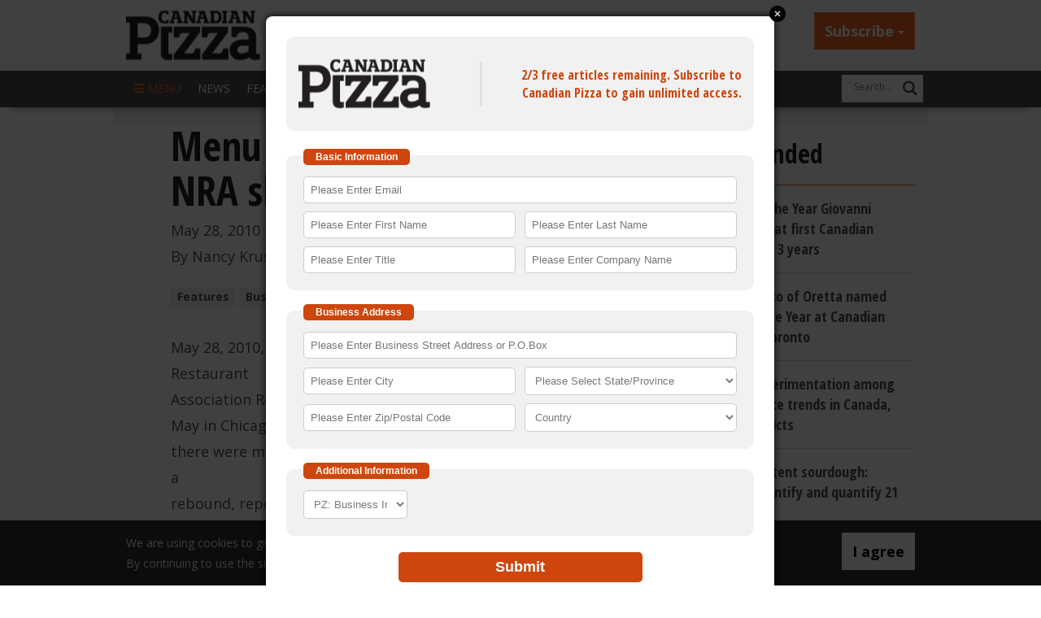

--- FILE ---
content_type: text/html;charset=ISO-8859-1
request_url: https://annexbusinessmedia.dragonforms.com/init.do?omedasite=%20NEW_PZ_Mag_Subscription_for_Gate&pk=PZ_SUBGATE1&r=&oly_anon_id=9b170bde-8215-4851-b4ed-59610bd600d3
body_size: 382
content:





<html>
<head>
<script>
window.onload = function(){
  window.document.location = 'loading.do?omedasite=%20NEW_PZ_Mag_Subscription_for_Gate&pk=PZ_SUBGATE1&r=&oly_anon_id=9b170bde-8215-4851-b4ed-59610bd600d3';
}
</script>
</head>
<body>
<center>
<img src="https://cdn.omeda.com/hosted/images/dragon/generic/spinner.gif">
<br>Loading...
</center>
</body>
</html>

--- FILE ---
content_type: text/html; charset=utf-8
request_url: https://www.google.com/recaptcha/api2/aframe
body_size: 269
content:
<!DOCTYPE HTML><html><head><meta http-equiv="content-type" content="text/html; charset=UTF-8"></head><body><script nonce="THoGeLWV_Ub3-W4w_KKQAw">/** Anti-fraud and anti-abuse applications only. See google.com/recaptcha */ try{var clients={'sodar':'https://pagead2.googlesyndication.com/pagead/sodar?'};window.addEventListener("message",function(a){try{if(a.source===window.parent){var b=JSON.parse(a.data);var c=clients[b['id']];if(c){var d=document.createElement('img');d.src=c+b['params']+'&rc='+(localStorage.getItem("rc::a")?sessionStorage.getItem("rc::b"):"");window.document.body.appendChild(d);sessionStorage.setItem("rc::e",parseInt(sessionStorage.getItem("rc::e")||0)+1);localStorage.setItem("rc::h",'1769069340954');}}}catch(b){}});window.parent.postMessage("_grecaptcha_ready", "*");}catch(b){}</script></body></html>

--- FILE ---
content_type: text/html;charset=ISO-8859-1
request_url: https://annexbusinessmedia.dragonforms.com/loading.do?omedasite=%20NEW_PZ_Mag_Subscription_for_Gate&pk=PZ_SUBGATE1&r=&oly_anon_id=9b170bde-8215-4851-b4ed-59610bd600d3
body_size: 7594
content:




<noscript>Your browser does not support JavaScript!</noscript>

<!DOCTYPE html>
<!--[if lt IE 7 ]><html class="ie ie6" lang="en"> <![endif]-->
<!--[if IE 7 ]><html class="ie ie7" lang="en"> <![endif]-->
<!--[if IE 8 ]><html class="ie ie8" lang="en"> <![endif]-->
<!--[if (gte IE 9)|!(IE)]><!--><html lang="en"> <!--<![endif]-->
<head>

	<!-- Basic Page Needs
  ================================================== -->
	<meta charset="utf-8">
	<meta name="keywords" content="[-meta-]" />
	<title></title>

	<!-- Mobile Specific Metas
  ================================================== -->
	<meta name="viewport" content="width=device-width, initial-scale=1, maximum-scale=1">

	<!-- CSS
  ================================================== -->
	<!-- <link rel="stylesheet" href="stylesheets/base.css"> -->

	<!--[if lt IE 9]>
		<script src="http://html5shim.googlecode.com/svn/trunk/html5.js"></script>
	<![endif]-->

	<link rel="stylesheet" type="text/css" href="https://hostedcontent.dragonforms.com/hosted/images/dragon/generic/9/minimal_9b.css" /><script src='https://code.jquery.com/jquery-2.2.4.min.js'  integrity='sha256-BbhdlvQf/xTY9gja0Dq3HiwQF8LaCRTXxZKRutelT44=' crossorigin='anonymous'></script><script type="text/javascript" src="https://static-cdn.dragonforms.com/js/conditional.js?build=V26.1-20260108"></script><script type="text/javascript" src="https://static-cdn.dragonforms.com/js/dragonCampaign.js?build=V26.1-20260108"></script><link rel="stylesheet" type="text/css" href="https://static-cdn.dragonforms.com/style/generic.css?build=V26.1-20260108" /><script type="text/javascript" src="https://hostedcontent.dragonforms.com/hosted/images/dragon/generic/312.js"></script><link rel="stylesheet" type="text/css" href="https://hostedcontent.dragonforms.com/hosted/images/dragon/12401/853.css" /><link rel="stylesheet" type="text/css" href="https://hostedcontent.dragonforms.com/hosted/images/dragon/12401/890.css" />

<script>var elements;</script></head>
<body>
	<!-- Primary Page Layout
	================================================== -->
	<form method="post" accept-charset="utf-8" action="saveNewSubscription.do;jsessionid=9403989D7F3329B2068ECC092D994EAF" id="standardForm"><input type="hidden" name="14" id="14" value="1"><input type="hidden" id="dragonjsessionid" name="dragonjsessionid" value="9403989D7F3329B2068ECC092D994EAF"><input type="hidden" id="omedasite" name="omedasite" value="NEW_PZ_Mag_Subscription_for_Gate"><input type="hidden" id="shippingaddresscountry" name="shippingaddresscountry" value="7">
	<div class="container">
		<header class="sixteen columns"></header>
		<section class="sixteen columns contentmiddle">
			<ul class="validation">
				
			</ul>
			<div class="gate- basic-info gate-separate-section">
<h3 class="gate-section-heading">Basic Information</h3>
<p id="p13" class="drg-element-type-standard-field drg-element-sub-type-fieldname-EMAILADDR addresslabel"><span class="questionlabel "><label for="id13"><strong>Email</strong></label> </span><input class="drg-field-address-normal" name="demo164107" type="text" value="" id="id13" maxlength="50" size="50"  /></p><script>$(document).ready(function() { $("#id13").blur(function() { lookupByEmail(); } ); });</script> <div id="scrim" class="scrim" style="position: fixed; display: none;"> <i class="icon-spinner icon-spin"><img src="https://cdn.omeda.com/hosted/images/dragon/generic/217.gif"></i></div><p id="p1" class="drg-element-type-standard-field drg-element-sub-type-fieldname-FIRSTNAME addresslabel"><span class="questionlabel "><label for="id1"><strong>First Name</strong></label> </span><input class="drg-field-address-normal" name="demo164105" type="text" value="" id="id1" maxlength="40" size="40"  /></p><p id="p2" class="drg-element-type-standard-field drg-element-sub-type-fieldname-LASTNAME addresslabel"><span class="questionlabel "><label for="id2"><strong>Last Name</strong></label> </span><input class="drg-field-address-normal" name="demo164104" type="text" value="" id="id2" maxlength="40" size="40"  /></p><p id="p10" class="drg-element-type-standard-field drg-element-sub-type-fieldname-TITLE addresslabel"><span class="questionlabel "><label for="id10">Title</label> </span><input class="drg-field-address-normal" name="demo164103" type="text" value="" id="id10" maxlength="40" size="40"  /></p><p id="p3" class="drg-element-type-standard-field drg-element-sub-type-fieldname-COMPANY addresslabel"><span class="questionlabel "><label for="id3">Company Name</label> </span><input class="drg-field-address-normal" name="demo164102" type="text" value="" id="id3" maxlength="40" size="40"  /></p></div>
<div class="gate-address-info gate-separate-section">
<h3 class="gate-section-heading">Business Address</h3>
<p id="p4" class="drg-element-type-standard-field drg-element-sub-type-fieldname-ADDRESS addresslabel"><span class="questionlabel "><label for="id4">Business Street Address or P.O.Box</label> </span><input class="drg-field-address-normal" name="demo164099" type="text" value="" id="id4" maxlength="255" size="255"  /></p><p id="p6" class="drg-element-type-standard-field drg-element-sub-type-fieldname-CITY addresslabel"><span class="questionlabel "><label for="id6">City</label> </span><input class="drg-field-address-normal" name="demo164098" type="text" value="" id="id6" maxlength="100" size="100"  /></p><span class="spanc8 drg-element-type-standard-field drg-element-sub-type-fieldname-STATE"><p id="p8" class="drg-element-type-standard-field drg-element-sub-type-fieldname-STATE addresslabel"><span class="questionlabel "><label for="id8">State/Province</label>&nbsp;</span><select name="demo164097" id="id8" ><option value="">Select One</option><option value="67" >ALBERTA</option><option value="68" >NOVA SCOTIA</option><option value="69" >BRITISH COLUMBIA</option><option value="70" >ONTARIO</option><option value="71" >MANITOBA</option><option value="72" >PRINCE EDWARD ISLAND</option><option value="73" >NEW BRUNSWICK</option><option value="74" >QUEBEC</option><option value="75" >NEWFOUNDLAND</option><option value="76" >SASKATCHEWAN</option><option value="77" >NORTHWEST TERRITORIES</option><option value="78" >YUKON TERRITORY</option><option value="79" >NUNAVUT</option><option value="1" >ALABAMA</option><option value="2" >ALASKA</option><option value="3" >ARIZONA</option><option value="4" >ARKANSAS</option><option value="5" >CALIFORNIA</option><option value="6" >COLORADO</option><option value="7" >CONNECTICUT</option><option value="8" >DELAWARE</option><option value="9" >DISTRICT OF COLUMBIA</option><option value="10" >FLORIDA</option><option value="11" >GEORGIA</option><option value="12" >HAWAII</option><option value="13" >IDAHO</option><option value="14" >ILLINOIS</option><option value="15" >INDIANA</option><option value="16" >IOWA</option><option value="17" >KANSAS</option><option value="18" >KENTUCKY</option><option value="19" >LOUISIANA</option><option value="20" >MAINE</option><option value="21" >MARYLAND</option><option value="22" >MASSACHUSETTS</option><option value="23" >MICHIGAN</option><option value="24" >MINNESOTA</option><option value="25" >MISSISSIPPI</option><option value="26" >MISSOURI</option><option value="27" >MONTANA</option><option value="28" >NEBRASKA</option><option value="29" >NEVADA</option><option value="30" >NEW HAMPSHIRE</option><option value="31" >NEW JERSEY</option><option value="32" >NEW MEXICO</option><option value="33" >NEW YORK</option><option value="34" >NORTH CAROLINA</option><option value="35" >NORTH DAKOTA</option><option value="36" >OHIO</option><option value="37" >OKLAHOMA</option><option value="38" >OREGON</option><option value="39" >PENNSYLVANIA</option><option value="40" >RHODE ISLAND</option><option value="41" >SOUTH CAROLINA</option><option value="42" >SOUTH DAKOTA</option><option value="43" >TENNESSEE</option><option value="44" >TEXAS</option><option value="45" >UTAH</option><option value="46" >VERMONT</option><option value="47" >VIRGIN ISLANDS</option><option value="48" >VIRGINIA</option><option value="49" >WASHINGTON</option><option value="50" >WEST VIRGINIA</option><option value="51" >WISCONSIN</option><option value="52" >WYOMING</option><option value="53" >American Samoa</option><option value="54" >Guam</option><option value="56" >Micronesia (Federated States of)</option><option value="58" >Puerto Rico</option><option value="59" >U.S. Minor Outlying Islands</option><option value="60" >NORTHERN MARIANA ISLANDS</option><option value="61" >Armed Forces Africa</option><option value="62" >Armed Forces Americas AA (except Canada)</option><option value="63" >Armed Forces Canada</option><option value="64" >Armed Forces Europe AE</option><option value="65" >Armed Forces Middle East AE</option><option value="66" >Armed Forces Pacific AP</option><option value="1359" >AGUASCALIENTES</option><option value="1360" >BAJA CALIFORNIA</option><option value="1361" >BAJA CALIFORNIA SUR</option><option value="1362" >CAMPECHE</option><option value="1363" >CHIHUAHUA</option><option value="1364" >CHIAPAS</option><option value="1365" >CIUDAD DE MÉXICO</option><option value="1366" >COAHUILA</option><option value="1367" >COLIMA</option><option value="1368" >DISTRITO FEDERAL</option><option value="1369" >DURANGO</option><option value="1370" >GUERRERO</option><option value="1371" >GUANAJUATO</option><option value="1372" >HIDALGO</option><option value="1373" >JALISCO</option><option value="1374" >MEXICO</option><option value="1375" >MICHOACAN</option><option value="1376" >MORELOS</option><option value="1377" >NAYARIT</option><option value="1378" >NUEVO LEON</option><option value="1379" >OAXACA</option><option value="1380" >PUEBLA</option><option value="1381" >QUERETARO</option><option value="1382" >QUINTANA ROO</option><option value="1383" >SINALOA</option><option value="1384" >SAN LUIS POTOSI</option><option value="1385" >SONORA</option><option value="1386" >TABASCO</option><option value="1387" >TAMAULIPAS</option><option value="1388" >TLAXCALA</option><option value="1389" >VERACRUZ</option><option value="1390" >YUCATAN</option><option value="1391" >ZACATECAS</option><option value="1002" >FOREIGN</option></select></p></span><p id="p9" class="drg-element-type-standard-field drg-element-sub-type-fieldname-ZIP addresslabel"><span class="questionlabel "><label for="id9">Zip/Postal Code</label> </span><input class="drg-field-address-normal" name="demo164096" type="text" value="" id="id9" maxlength="9" size="9"  /></p><span class="spanc7 drg-element-type-standard-field drg-element-sub-type-fieldname-COUNTRY"><p id="p7" class="drg-element-type-standard-field drg-element-sub-type-fieldname-COUNTRY"><span class="questionlabel "><label for="id7"><strong>Country</strong></label>&nbsp;</span><select name="demo164095" id="id7" ><option value="">Select...</option><option value="80" >UNITED STATES</option><option value="81" >CANADA</option><option value="84" >AFGHANISTAN</option><option value="86" >ALBANIA</option><option value="87" >ALGERIA</option><option value="89" >ANDORRA</option><option value="90" >ANGOLA</option><option value="91" >ANGUILLA</option><option value="350" >ANTARCTICA</option><option value="92" >ANTIGUA</option><option value="93" >ARGENTINA</option><option value="94" >ARMENIA</option><option value="95" >ARUBA</option><option value="96" >ASCENSION IS</option><option value="97" >AUSTRALIA</option><option value="98" >AUSTRIA</option><option value="99" >AZERBAIJAN</option><option value="101" >BAHAMAS</option><option value="102" >BAHRAIN</option><option value="103" >BANGLADESH</option><option value="104" >BARBADOS</option><option value="106" >BELARUS</option><option value="108" >BELGIUM</option><option value="109" >BELIZE</option><option value="110" >BENIN</option><option value="111" >BERMUDA</option><option value="112" >BHUTAN</option><option value="113" >BOLIVIA</option><option value="115" >BOSNIA-HERZEGOVINA</option><option value="116" >BOTSWANA</option><option value="117" >BRAZIL</option><option value="351" >BRITISH INDIAN OCEAN TERRITORY</option><option value="118" >BRITISH VIRGIN IS</option><option value="120" >BRUNEI</option><option value="121" >BULGARIA</option><option value="122" >BURKINA FASO</option><option value="123" >BURUNDI</option><option value="124" >CAMBODIA</option><option value="125" >CAMEROON</option><option value="127" >CAPE VERDE ISLANDS</option><option value="128" >CAYMAN ISLANDS</option><option value="129" >CENTRAL AFRICAN REP</option><option value="130" >CHAD</option><option value="134" >CHILE</option><option value="135" >CHINA</option><option value="136" >COCO ISLAND</option><option value="137" >COLOMBIA</option><option value="138" >COMOROS</option><option value="139" >CONGO</option><option value="141" >COOK ISLANDS</option><option value="142" >COSTA RICA</option><option value="143" >CROATIA</option><option value="144" >CUBA</option><option value="145" >CYPRUS</option><option value="146" >CZECH REPUBLIC</option><option value="147" >DENMARK</option><option value="148" >DJIBOUTI</option><option value="149" >DOMINICA</option><option value="150" >DOMINICAN REPUBLIC</option><option value="151" >EAST TIMOR</option><option value="152" >ECUADOR</option><option value="153" >EGYPT</option><option value="154" >EL SALVADOR</option><option value="156" >ERITREA</option><option value="157" >ESTONIA</option><option value="158" >ETHIOPIA</option><option value="159" >FAEROE ISLANDS</option><option value="160" >FALKLAND ISLANDS</option><option value="161" >FIJI</option><option value="162" >FINLAND</option><option value="163" >FRANCE</option><option value="164" >FRENCH GUIANA</option><option value="165" >FRENCH POLYNESIA</option><option value="168" >GABON</option><option value="169" >GAMBIA</option><option value="171" >GEORGIA</option><option value="172" >GERMANY</option><option value="173" >GHANA</option><option value="174" >GIBRALTAR</option><option value="176" >GREECE</option><option value="177" >GREENLAND</option><option value="178" >GRENADA</option><option value="179" >GUADELOUPE</option><option value="180" >GUATEMALA</option><option value="181" >GUERNSEY</option><option value="182" >GUINEA</option><option value="183" >GUYANA</option><option value="184" >HAITI</option><option value="185" >HONDURAS</option><option value="186" >HONG KONG</option><option value="187" >HUNGARY</option><option value="188" >ICELAND</option><option value="189" >INDIA</option><option value="190" >INDONESIA</option><option value="191" >IRAN</option><option value="192" >IRAQ</option><option value="193" >IRELAND</option><option value="194" >ISLE OF MAN</option><option value="195" >ISRAEL</option><option value="196" >ITALY</option><option value="197" >IVORY COAST</option><option value="198" >JAMAICA</option><option value="199" >JAPAN</option><option value="200" >JORDAN</option><option value="201" >KAZAKHSTAN</option><option value="202" >KENYA</option><option value="204" >KIRIBATI</option><option value="206" >KUWAIT</option><option value="207" >KYRGYZSTAN</option><option value="208" >LAOS</option><option value="209" >LATVIA</option><option value="210" >LEBANON</option><option value="211" >LESOTHO</option><option value="212" >LIBERIA</option><option value="213" >LIBYA</option><option value="214" >LIECHTENSTEIN</option><option value="215" >LITHUANIA</option><option value="216" >LUXEMBOURG</option><option value="217" >MACAO</option><option value="218" >MACEDONIA</option><option value="219" >MADAGASCAR</option><option value="221" >MALAWI</option><option value="222" >MALAYSIA</option><option value="223" >MALDIVES</option><option value="224" >MALI</option><option value="225" >MALTA</option><option value="226" >MARSHALL ISLANDS</option><option value="227" >MARTINIQUE</option><option value="228" >MAURITANIA</option><option value="229" >MAURITIUS</option><option value="230" >MAYOTTE</option><option value="231" >MEXICO</option><option value="232" >MICRONESIA</option><option value="233" >MOLDOVA</option><option value="235" >MONACO</option><option value="236" >MONGOLIA</option><option value="237" >MONTENEGRO</option><option value="238" >MONTSERRAT</option><option value="239" >MOROCCO</option><option value="240" >MOZAMBIQUE</option><option value="241" >MYANMAR</option><option value="242" >NAMIBIA</option><option value="243" >NAURU</option><option value="244" >NEPAL</option><option value="245" >NETHERLAND ANTILLES</option><option value="246" >NETHERLANDS</option><option value="248" >NEW CALEDONIA</option><option value="249" >NEW GUINEA</option><option value="250" >NEW ZEALAND</option><option value="251" >NICARAGUA</option><option value="252" >NIGER</option><option value="253" >NIGERIA</option><option value="254" >NORTH KOREA</option><option value="256" >NORWAY</option><option value="257" >OMAN</option><option value="259" >PAKISTAN</option><option value="260" >PALAU</option><option value="261" >PALESTINE</option><option value="262" >PANAMA</option><option value="264" >PARAGUAY</option><option value="265" >PERU</option><option value="266" >PHILIPPINES</option><option value="268" >PITCAIRN IS</option><option value="269" >POLAND</option><option value="270" >PORTUGAL</option><option value="271" >QATAR</option><option value="272" >REUNION</option><option value="273" >ROMANIA</option><option value="274" >RUSSIA</option><option value="275" >RWANDA</option><option value="276" >SAN MARINO</option><option value="277" >SAO TOME E PRINCIPE</option><option value="279" >SAUDI ARABIA</option><option value="281" >SENEGAL</option><option value="282" >SERBIA</option><option value="283" >SEYCHELLES</option><option value="284" >SIERRA LEONE</option><option value="285" >SINGAPORE</option><option value="286" >SLOVAK REPUBLIC</option><option value="287" >SLOVENIA</option><option value="288" >SOLOMON ISLANDS</option><option value="289" >SOMALIA</option><option value="290" >SOUTH AFRICA</option><option value="291" >SOUTH KOREA</option><option value="292" >SPAIN</option><option value="293" >SRI LANKA</option><option value="294" >ST CROIX</option><option value="295" >ST KITTS</option><option value="296" >ST LUCIA</option><option value="298" >ST MARTIN</option><option value="299" >ST PIERRE</option><option value="300" >ST VINCENT</option><option value="301" >SUDAN</option><option value="302" >SURINAME</option><option value="303" >SWAZILAND</option><option value="304" >SWEDEN</option><option value="305" >SWITZERLAND</option><option value="306" >SYRIA</option><option value="308" >TAIWAN</option><option value="309" >TAJIKISTAN</option><option value="310" >TANZANIA</option><option value="312" >THAILAND</option><option value="314" >TOGO</option><option value="315" >TONGA</option><option value="316" >TRINIDAD AND TOBAGO</option><option value="317" >TUNISIA</option><option value="318" >TURKEY</option><option value="319" >TURKMENISTAN</option><option value="320" >TURKS ISLAND</option><option value="321" >TUVALU</option><option value="322" >UGANDA</option><option value="323" >UKRAINE</option><option value="324" >UNITED ARAB EMIRATES</option><option value="749" >UNITED KINGDOM</option><option value="325" >URUGUAY</option><option value="326" >UZBEKISTAN</option><option value="327" >VANUATU</option><option value="328" >VATICAN CITY</option><option value="329" >VENEZUELA</option><option value="330" >VIETNAM</option><option value="332" >WALLIS ISLAND</option><option value="333" >WESTERN SAHARA</option><option value="334" >WESTERN SAMOA</option><option value="335" >YEMEN</option><option value="336" >ZAIRE</option><option value="337" >ZAMBIA</option><option value="338" >ZIMBABWE</option></select></p></span></div>
<div class="gate-additional-info gate-separate-section">
<h3 class="gate-section-heading">Additional Information</h3>
<span class="spanc183 drg-element-type-demographic drg-element-sub-type-type-1"><p id="p183" class="drg-element-type-demographic drg-element-sub-type-type-1"><span class="questionlabel "><label for="id183">PZ: Business Industry</label>&nbsp;</span><select name="demo164092" id="id183" ><option value="">Select...</option><option value="2063" >Independent Pizzeria/Restaurant Serving Pizza</option><option value="2064" >Other Including Take &amp; Bake Catering</option><option value="2065" >Manufacturer/Supplier/Distributor</option><option value="2066" >Government, Libraries, Schools</option><option value="2067" >Pizza Chain/Franchise</option></select></p></span><input name="opt164091" type="hidden" value="1" id="optp13"/><input name="demo164090" type="hidden" value="PZ_SUBGATE1" id="demo164090"/></div>
<div id="custombtn" class="submit"><input type="submit" value="Submit"></div>

			<div id="submitbtn" class="submit"><input type="submit" value="Submit"></div>
		</section>
		<footer class="sixteen columns footer"></footer>
	</div><!-- container -->
	<input type="hidden" name="transactionKey" value="dragon-hpci-800a021dc6f34513b4adf7d95c6e7be9"><input type="hidden" name="dragon_pagenumber" value="1"><input type="hidden" id="originalUrlParams" value="omedasite=%20NEW_PZ_Mag_Subscription_for_Gate&pk=PZ_SUBGATE1&r=&oly_anon_id=9b170bde-8215-4851-b4ed-59610bd600d3"></form>
	
	<div id="olyticsContainer" style="display:none;visibility:hidden;"><script>window.olytics||(window.olytics=[]),window.olytics.methods=["fire","confirm"],window.olytics.factory=function(i){return function(){var t=Array.prototype.slice.call(arguments);return t.unshift(i),window.olytics.push(t),window.olytics}};for(var i=0;i<window.olytics.methods.length;i++){var method=window.olytics.methods[i];window.olytics[method]=window.olytics.factory(method)}olytics.load=function(i){if(!document.getElementById("olyticsImport")){window.a=window.olytics;var t=document.createElement("script");t.async=!0,t.id="olyticsImport",t.type="text/javascript";var o="";void 0!==i&&void 0!==i.oid&&(o=i.oid),t.setAttribute("data-oid",o),t.src="https://olytics.omeda.com/olytics/js/v3/p/olytics.min.js",t.addEventListener("load",function(t){for(olytics.initialize({Olytics:i});window.a.length>0;){var o=window.a.shift(),s=o.shift();olytics[s]&&olytics[s].apply(olytics,o)}},!1);var s=document.getElementsByTagName("script")[0];s.parentNode.insertBefore(t,s)}},olytics.load({oid:"04cb554ea6224a7d84132ef82481875a"});</script><script type="text/javascript" src="js/olyticsLinkAssistance.js"></script><input type="hidden" name="omedaEncId" id="omedaEncId" value=""><script>olytics.confirm('');</script></div>

	<script>
		$(document).ready(function() {
			$("nav.drgNav").hide();
			$("nav.drgNav").has('ul').has('li').show();
		});

		$(function() {
			$("<select />").appendTo("nav.drgNav");

			$("<option />", {
				"selected": "selected",
				"value"   : "",
				"text"    : "Go to..."
			}).appendTo("nav.drgNav select");

			$("nav.drgNav a").each(function() {
				var el = $(this);
				$("<option />", {
				"value"   : el.attr("href"),
				"text"    : el.text()
				}).appendTo("nav.drgNav select");
			});

			$("nav.drgNav select").change(function() {
				window.location = $(this).find("option:selected").val();
			});
		});
	</script>
	
<!--<script>
$(document).ready(function() {
		$('span')
		.filter(function() {
			return $.trim($(this).text()) === '' && $(this).children().length == 0
		})
		.remove();
		$('p')
		.filter(function() {
			return $.trim($(this).text()) === '' && $(this).children().length == 0
		})
		.remove()
	});	
</script> -->
	
<!-- End Document
================================================== -->
<div id="basicConfirm_modal" class="simple_modal" style="display: none;"> <%-- the gray background --%>
    <div id="basicConfirmContent" class="simple_modal_content">
        <div id="basicConfirmMessageContainer">
            <span id="basicConfirmMessage"></span>
        </div>
        <div class="basicConfirmButtonContainer">
            <button class="form-submit-button basicConfirmYes" type="button" id="basicConfirmYes">Yes</button>
            <button class="form-submit-button basicConfirmNo" type="button" id="basicConfirmNo">No</button>
        </div>
    </div>
</div></body>
</html>




--- FILE ---
content_type: text/css
request_url: https://www.canadianpizzamag.com/wp-content/themes/pubx/style.css?ver=3.0.0
body_size: 19636
content:
/*
Theme Name:     pubx
Theme URI:      http://
Description:    PUBX child theme for strappress
Author:         Adam Dras
Author URI:     http://dmvsteering.org
Template:       strappress
Version:        1.0.0
*/


@import url("../strappress/style.css");
@import url("pubx.min.css");

/* customization */
#logo {margin-left:0;}

.logo img {
max-height: 67px;}


/* magic :) */
#nav.affix {
    position: fixed;
    top: 0;
    width: 100%;
    z-index: 99999;
}

#nav .navbar-brand {display:none;}
#nav.affix .navbar-brand {display:block;}
.header-shadow { 
    -moz-box-shadow: 0px 0px 40px rgba(0, 0, 0,0.5);
    -webkit-box-shadow: 0px 0px 40px  rgba(0, 0, 0, .5);
    box-shadow: 0px 0px 40px rgba(0, 0, 0, .5);
}

.multi-column-taxonomy-list{margin-bottom:30px;}

.thumbnail {position:relative;}
/*.meta-type {position: absolute; top:-5px; right:-1px;}*/
.thumbnail > .panel-body {padding-bottom: 0;}

img.wp-post-image {margin: 0 auto;}
img.media-object {margin-right:20px;margin-bottom:20px;}


img.w-100 {width:100px; height:100px; float:left;}
img.w-170 {width:170px; height:90px;}
img.w-210 {width:210px;}


.intro img {width:100%;margin-bottom:15px;}
.meta {margin-top:15px;margin-bottom: 0;}

h1 {line-height: 1.1em;}



#navbar-wrapper {
    position: relative; 
    z-index: 2;
}


.textwidget {
	padding: 0px!important;
}
.widget_text {
	padding: 0px!important;
}
.leaderboard {
        position: relative;
		margin-top: 20px;
        z-index: 2;
}

.sidebarR { margin-left: -20px; }


.main-content{
    padding-top: 14px;
}
div[id*='ajaxsearchlite'].wpdreams_asl_container{
    height: 33px !important;
    float:right !important;
}
#ajaxsearchlite1 .probox, div.asl_w .probox{
    height:33px !important;
}
div.asl_w .probox .promagnifier{
    width: 33px !important;
    height: 33px !important;
}
#ajaxsearchlite1 .probox .proinput, div.asl_w .probox .proinput form{
    margin-top: 1.5px !important;
}
div.asl_r.vertical {
    background: #ccc !important;
}
div.asl_w .probox .proloading, div.asl_w .probox .proclose, div.asl_w .probox .promagnifier, div.asl_w .probox .prosettings{
    width:33px !important;
    height:33px !important;
}
div.asl_m .probox .proinput .loading{
    background:transparent !important;
}
.search-bar-header {
    display: inline-block;
    float: right;
    width: 100px;
}
#mega-menu a .active, #mega-menu a:focus, #mega-menu a:hover {
    color: #fffed2;
    background-color: transparent;
    text-decoration: none;
}
#mega-menu ul.sub-menu{
    list-style-type: none;
}
#mega-menu ul.sub-menu li:before {
    content: "\f0da";
    font-size: 6px;
    position: relative;
    top: -1px;
    left: -10px;
    font: normal normal normal 14px/1 FontAwesome;
}
ul.sidebar-ed-pick .headline i {
    display: inline-block;
    width: 3%;
    vertical-align: top;
    margin-top: 3px;
}
ul.sidebar-ed-pick .headline a {
     display: inline-block;
    width: 90%;
}
.thumbnail.no-border{
   border:0;
padding:0px;
}
.col-md-2.no-padding{
padding: 0px 12px 0px 0px !important;
}
.col-md-2.no-padding a img{
width:100%;
}
span.sectiontableentryA2 {
    display: block;
    clear: both;
    /*overflow: hidden;*/
}
span.arcTitle {
    display: inline-block;
    float: left;
    width: 65%;
    color: #222;
}
span.arcDate {
    display: inline-block;
    float: right;
    width: 20%;
    color: #777;
}
.enews-archive-wrapper {
    padding: 20px 10px 60px 20px;
    font-size: 14px;
    line-height: 24px;
        border: 2px solid #f2f2f2;
    margin-top: 20px;
    display: block;
    position: relative;
    box-sizing: border-box;
}
.enews-archive-wrapper a{
    color: #077aef;
    transition: all linear 200ms;
    padding-left: 5px;
    display: inline-block;
    width: 98%;
    vertical-align: top;
}
.enews-archive-wrapper a:hover{
    color:#8cc63f;

}
.enews-archive-wrapper span.arcTitle:before{
    content: "\f0da";
    font-size: 6px;
    position: relative;
    top: -1px;
    left: -10px;
    font: normal normal normal 14px/1 FontAwesome;
    display: inline-block;
    width: 1%;
}

.page-template-page-videos .thumbnail.headline span.label {
    display: inline-block;
}

#div-gpt-ad-1451581644708-18 {margin-left: -15px;}
.headline img {	border: 1px solid silver;
}

.closerx {
width: 100%;
height: 100%;
margin: 10% 0 0;
padding: 0;
z-index: 30000;
position: fixed;
top: 450px;
left: -300px;
}
.twitter-footer .ctf-author-box {
    float: right !important;
}
footer .slick-dots{
    bottom:0px;
}
#footer h3 {
    border-bottom: 1px solid #d6d6d6;
    margin-bottom: 20px;
}
#footer ul.list-inline {
    border-bottom: 1px solid #d6d6d6;
    padding-bottom: 15px;
}
#footer .menu li a, #footer .nav-list li a{
    padding: 5px 5px;
}
.hidden {display:none;
}
.leaderwide {
  width: auto!important;
}

#wallpaperleft,
#wallpaperright {
    position: fixed;
    top: 135px;
    width: 550px;   
    float: left;
    border-style: none;
}

#wallpaperleft {
    margin-left: -540px;
}

#wallpaperright {
    padding-left: 1210px;
}

#wallpaper-ad {
    position: relative;
    top: 0;
    width: 1220px;
    margin: 0 auto;
    z-index: 1;
    padding-top: 0;
    padding-bottom: 0;
}
/* @group mobilebanner */

#div-gpt-ad-1508955939021-0 {
width: 320px;
 height: 60px;
 z-index:999;
 position:fixed;
 bottom:0;
 left: 50%;
 margin-left: -160px;
}

#mobilewallad {
	padding: 15px 0;
  background: #4c4c4c;
  bottom: 0;
  margin-bottom: 0;
  border-width: 1px 0 0;
  position: fixed;
  right: 0;
  left: 0;
  z-index: 1030;
  height: 70px;
}



.closer {
width: 25px;
 height: 57px;
 z-index:999;
 position:fixed;
 bottom:8px;
 left: 50%;
 margin-left: 160px;
}

.main-content {
    position: relative;
    background: #fff;
    z-index: 2;
    padding: 0 20px;
}

#div-gpt-ad-1547760826902-0 {
	margin-bottom:30px;
}
#closer2 {
width: 25px;
  height: 60px;
  z-index: 1050;
  position: relative;
  bottom: 0px;
  left: 1px;
  margin-left: 0px;
top: 4px; 
	cursor: pointer;
	left: 50%;
 margin-left: 160px;
    }

/* PRCING TABLES  - START */

.pricingTable{
    background: linear-gradient(to bottom,transparent 24%,#eee 25%);
    font-family: 'Ubuntu', sans-serif;
    text-align: center;
    padding: 0 0 40px;
    margin: 0 5px;
   -webkit-clip-path: polygon(0 0, 100% 0%, 100% 93%, 0% 100%);
    clip-path: polygon(0 0, 100% 0%, 100% 93%, 0% 100%);
}
.pricingTable .pricingTable-header{
    color: #fff;
    padding: 45px 15px 35px;
    position: relative;
}
.pricingTable .pricingTable-header:before,
.pricingTable .pricingTable-header:after{
    content: '';
    background: #36474f;
    width: 100%;
    height: 100%;
    position: absolute;
    top: 0;
    left: 0;
    z-index: -2;
    -webkit-clip-path: polygon(100% 20%, 100% 100%, 50% 90%, 0 100%, 0 0);
    clip-path: polygon(100% 20%, 100% 100%, 50% 90%, 0 100%, 0 0);
}
.pricingTable .pricingTable-header:after{
    background: #f26522;
    height: 95%;
    z-index: -1;
    -webkit-clip-path: polygon(100% 0, 100% 100%, 50% 90%, 0 100%, 0 20%);
    clip-path: polygon(100% 0, 100% 100%, 50% 90%, 0 100%, 0 20%);
}
.pricingTable .title{
    font-size: 35px;
    font-weight: 600;
    text-transform: uppercase;
    margin: 0;
}
.pricingTable .currency{
    font-size: 60px;
    line-height: 60px;
}
.pricingTable .amount{
    font-size: 60px;
    line-height: 70px;
}
.pricingTable .amount-sm{
    font-size: 22px;
    line-height: 35px;
    vertical-align: top;
}
.pricingTable .pricing-content{
    padding: 10px 0;
    margin: 0 30px;
    list-style: none;
}
.pricingTable .pricing-content li{
    color: #505050;
    font-size: 18px;
    line-height: 40px;
    text-transform: capitalize;
    letter-spacing: 1px;
    border-bottom: 2px solid rgba(0, 0, 0, 0.15);
    margin-bottom: 10px;
}
.pricingTable .pricing-content li:last-child{ border-bottom: none; }
.pricingTable .pricingTable-signup{
    color: #f26522;
    background-color: #fff;
    font-size: 18px;
    font-weight: 700;
    letter-spacing: 1px;
    text-transform: uppercase;
    padding: 10px 30px;
    border: 2px solid #f26522 ;
    display: inline-block;
    overflow: hidden;
    position: relative;
    z-index: 1;
    transition: all 0.3s ease 0s;
}
.pricingTable .pricingTable-signup:hover{ color: #fff; }
.pricingTable .pricingTable-signup:before{
    content: "";
    background-color: #f26522;
    height: 150px;
    width: 220px;
    border-radius: 50%;
    position: absolute;
    bottom: 100%;
    left: -15px;
    z-index: -1;
    transition: all 0.7s ease 0s;
}
.pricingTable .pricingTable-signup:hover:before{ bottom: -50px; }
.pricingTable.orange .pricingTable-header:after{ background-color: #FF9F00; }
.pricingTable.orange .pricingTable-signup{
    color: #FF9F00;
    border-color: #FF9F00;
}
.pricingTable.orange .pricingTable-signup:hover{ color: #fff; }
.pricingTable.orange .pricingTable-signup:before{ background-color: #FF9F00; }
.pricingTable.magenta .pricingTable-header:after{ background-color: #EC407A;  }
.pricingTable.magenta .pricingTable-signup{
    color: #EC407A;
    border-color: #EC407A;
}
.pricingTable.magenta .pricingTable-signup:hover{ color: #fff; }
.pricingTable.magenta .pricingTable-signup:before{ background-color: #EC407A; }
@media only screen and (max-width: 990px){
    .pricingTable{ margin: 0 0 30px; }
}

/* PRICING TABles - END */

.center-block2 {
	display: block;
	clear: both;
	padding-left: 20px;
}

.alignleft2 {
	    float: left;
    margin: 5px 50px 20px 0;
}

@media all and (max-width: 767px){
    span.arcTitle {
        display: block;
        width: 100%;
        float: none;
    }
    span.arcDate{
        display: block;
        width: 100%;
        float: none;
        padding-left:8px;
        margin-bottom:10px;

    }
}

@media screen and (min-width: 481px) {
    
    .closer1 {
    position: absolute;
    top:150px;
    right:150px;
    width: 25px;
    height: 25px;
    z-index: 9999;
    display: block;
    color:#fff;
    }
    
}

/* Menu Control - Start */
@media (min-width: 1499px) { 
	
.search-bar-header {
    display: inline-block;
    float: right;
    width: 120px;
}
	.msearch1 {display:none;}
}

@media (max-width:1499px) {
	

#wallpaperleft {
    margin-left: -440px;
}

#wallpaperright {
    padding-left: 1110px;
}
.search-bar-header {
    display: inline-block;
    float: right;
  
}
	.msearch1 {display:none;}
}
      


@media (max-width:767px) {
.main-content{
    padding-top: 0px;
}
}
/* Menu Control - End */



/* added NEW to existing div areas */  
 .Toplayer {
 position: relative !important;
 z-index: 2;
 }
 
 .Bottomlayer{
 position: relative !important;
 z-index: 2;
 }
  .logo-and-nav{
   position: relative;
  z-index: 3;}
 
  .Toplayer2 {
 z-index: 2;
 }
 /* added to fix z-index layers on current css */ 
 
 
 .navbar {

  -moz-box-shadow: 0px 15px 10px -15px rgba(0, 0, 0,0.5);
    -webkit-box-shadow: 0px 15px 10px -15px  rgba(0, 0, 0, .5);
    box-shadow: 0px 15px 10px -15px rgba(0, 0, 0, .5);
 
 }
 
 
#footer {position:relative;
z-index:4;}


#wrapper {
    border-right: 0px solid #fff;
    clear:both;
    margin: 0 auto 0px auto;
    padding: 0 0px 0px 0;
    position:relative;
    padding-right: 10px;
}
.textwidget {margin-bottom: 10px!important;
margin-top: 5px!important;}
 
 /* intersellar ad stuff */  
 

.visually-hidden {position: absolute;
width: 1px;
height: 1px;
margin: -1px;
overflow: hidden;
clip: rect(0,0,0,0);}

.ad__section-border--category,
.ad__section-border--find-compare,
.ad__section-border--topmost {
 border-bottom:1px solid #F1F1F1
}

.ad__section-border {
 margin-top:2rem;
 margin-bottom:2rem
}
.ad__container *,
.ad__section-border--category-empty {
 margin-bottom:0
}
.ad__section-border--topmost {
 margin:0
}
.ad__section-border--hide {
 display:none
}
.ad__container {
 background-color:#F7F7F7;
 font-family:Roboto,Helvetica,Arial,sans-serif;
 display:flex;
 flex-direction:column;
 align-items:center;
 justify-content:center;
  
}
.ad__container a {
 color:#000;
 text-decoration:none
}
.ad__container .ad__label {
 display:flex;
 align-items:center;
 justify-content:center;
 width:100%;
 background-color:#FFF;
 text-align:center
}
.ad__container .ad__label__left,
.ad__container .ad__label__right {
 background-color:#F1F1F1;
 flex-basis:calc((100% - 15.5rem)/ 2);
 height:1px
}
.ad__container .ad__label__center {
 flex-basis:15.5rem;
 font-family:Roboto,Helvetica,Arial,sans-serif;
 font-size:.625rem;
 line-height:1;
 text-transform:uppercase
}
.ad__container .ad__placeholder {
 text-align:center;
 max-width:18.75rem;
 left:calc(50% - 9.375rem);
 margin-bottom:0
}
.ad__container .ad__placeholder>* {
 margin-bottom:0
}
.ad__container .ad__placeholder .placeholder-inner {
 font-family:"PT Serif",Georgia,serif;
 font-size:.875rem;
 color:#555;
 line-height:1.285;
 text-decoration:none;
 display:flex;
 align-items:center;
 justify-content:center;
 height:100%
}

.ad__container .ad__label__left, .ad__container .ad__label__right {
  flex-basis: calc((100% - 15.5rem)/ 2);
  height: 1px;
}
.ad__inner {
 margin-bottom:.5rem;
 width:100%
}
.ad-refresh {align-items: center !important;
display: flex !important;
flex-direction: column;
justify-content: center;}

.ad__inner__container {
 width:100%;
 z-index:1;
 display:flex;
 text-align:center;
 flex-direction:column;
 align-items:center;
 min-height:var(--mobileHeight)
}


.showad {
position: relative !important;
width: 100% !important;
height: 90vh !important;


}


#InterAdspot
{position: fixed;
cursor: pointer;
xdisplay:flex;
top: 135px;
display:none;
}
            
.backblock {background-color:#fff;
		position: relative;
	z-index:2;
}

.adblock {
	position: relative;
	background-color:#fff;
		z-index:2;
	display:block;
}

.subtext {font-weight: 400;
line-height: 1;
color: #999;
font-size: 22px;
    padding-top: 10px;
	padding-bottom: 10px;
}

.ad-2 {
clip: rect(0px, auto, auto, 0px); position: absolute; top: 30px; left: 0px; width: 100%; height: 100%; overflow: hidden; xbackground: rgb(238, 238, 238) none repeat scroll 0% 0%;
}
@media screen and (-webkit-min-device-pixel-ratio:0) {
  .ad-2 {
    clip: auto;
    -webkit-mask-image: -webkit-linear-gradient(top, #ffffff 0%,#ffffff 100%)
  }
}
     /* intersellar ad changes end */
    
   
   /* New coded div areas */
  
.sidespace {
padding-left: 15px;
padding-right: 15px;}

.bottomspace {
height: 30pc;}


#SidebarA {width=300px}

  /* changes by browser width */

@media (max-width: 1499px) {

#SidebarA {float:left;
width:300px;
margin-right:5px;

Display:block;

}
.col-md-3 {
width:25%!important;
}
.col-md-5, .col-md-4 {width:35%;
}
.gpoll_wrapper {margin-left: 0px;
font-size: 13px!important;
}
.showad2 {
xwidth: 665px !important;
xmargin-left: -180px;

}

}



.showad2 {
position: relative !important;
width: 100% !important;
height: 90vh !important;
margin-bottom: 50px;

}








#InterAdspot
{
		clip-path: inset(0% 14% 0% 14%); 

overflow: hidden;
}

#InterAdspot
{    
top: 135px;
}




/* NEW added from Custom */

.widget_text {margin-bottom: 10px!important;}

#mega-menu {top:0px;
position: relative;}

.col-md-9 {
   padding-left: 5px;
}
.btnB {border: 1px solid #ffffff !important;}
#mega-menu a { color: #fff; }
#mega-menu h4 {color: #fff; }

.topbox {

     padding: 0px 0;
	position:relative;
	z-index:1;
}

.backsite{
background-color: #EFEFEF;
position: fixed;
  z-index: -2;
  top: 0px;
  left: 0px;
  width: 100%;
  height: 100%;
  background-size: 100% 100%;

}

.logo img {
max-height: 67px;}


.row {
	margin-right: -0px;
	margin-left: -0px;
}
.Leadertop {
  width: auto;

}

@media (min-width: 1499px) {

.Leadertop {
  width: 1200px;
}
	}
.Leadertop {
background-color:#EFEFEF;
  padding: 10px 0;
  text-align: center;
  display: block;
  margin-left: auto;
  margin-right: auto;
}

#div-gpt-ad-1587474480357-0{
padding-top: 4px;
padding-bottom: 4px;
}

.main-content {
	margin-bottom: 40px;
}

.media-list li.lastone {border-bottom: 0;}
.small-logo {max-height:60px; width:auto !important; vertical-align: middle;margin-right:30px;}


.ai-close-button{
	right: 470px!important;
	z-index: 9999!important;
}
.mobilewall2 {
	padding: 0px;
  bottom: 0;
  margin-bottom: 0;
position: fixed;
height:70px;
width: 1300px;
z-index: 9998;
}
.navbar-fixed-bottom {
    bottom: 0px;
   }
    

  
.topbackbar {
	padding: 0px;
  	margin-top: 0;
	width: 100%;
	 top: 0;
	 position: fixed;
	 z-index: -1;
}



.mobilewall3 {
	padding: 0px;
  bottom: 0;
  margin-bottom: 0;
height:70px;
width: 1200px;
}


.navbar-fixed-bottom {
 
  z-index: 9996;
}
	
.thumbnail img {
	width: 200px;
	margin-bottom: 0px;
	margin-right: 0px;
}

.nav li a {padding-left: 14px;
padding-right: 14px;}


#wallpaperleft,
#wallpaperright {
    position:absolute;
    top: -0px;
}

#backsite {
position: relative;
  top: 0;}

.navbar-fixed-bottom2 {
  bottom: 0;
  margin-bottom: 0;
  border-width: 0px 0 0;
	padding: 5px 0;
  background: #303030;
  color: #efefef;
}

.navbar-fixed-bottom2 {
  position: fixed;
  right: 0;
  left: 0;
  z-index: 1030;
}


/*Welcomer top ad colour */
#topWad{

 margin-top: 0px;
 margin-bottom: 0px;
}




@media (min-width: 1399px) {
	#closerB {
		display:none;
	}
	
}

@media (min-width: 1299px) {
	
	.mobilewall3 {
	display:none;
}
}


@media (max-width: 768px) {
  .Leadertop {
    width: auto;
  }
    }
    
    


@media (max-width: 1499px) {
.col-md-9 {
     width: 70%;
}
.Leadertop {
  width: 1000px;

}
		
.nav li a {padding-left: 10px;
padding-right: 10px;}

}



.btn-group .dropdownsmall {
     float:right;
     font-size: 14px;
}

.attribution2, .attribution1, .code-block-label {
           color: #CCCCCC;
           padding-left: 3px;
           padding-right: 3px;
           text-transform: uppercase;
           font: 11px "Helvetica Neue", Arial, Helvetica, Geneva, sans-serif;
           padding-bottom: 10px;
           text-align: center;
     }


@media (min-width: 1499px) {
	.attribution2 {
		margin-left: 0px;
	}

}

    
@media (max-width: 991px) {

.msearch1 {
	display: block;
	position: absolute;
	top:5px;
	right: 15px;
	width: 20%;

}

#widgets{ width:100%;
margin-left: 0px;}


.col-md-9, .col-md-5, .col-md-4 {
width:100%;
}
.col-md-3 {
width:100%!important;
}
.col-sm-3 {
width:100%!important;
}

#div-gpt-ad-1638203319690-0 {
	top: 140px;
}

.showad .showad2 {
height: 90vh !important;

}

.showad2 {
width: 100% !important;
margin-left: 0px;

}
	.Leadertop {
  width: auto;
}
}


@media (min-width: 992px){
	

.width300 {min-width: 300px}
}

/* visible on xs and sm */
@media (min-width: 320px) and (max-width: 768px) {
    .logo {width:140px;} 

}
/*on extra small devices */
@media (max-width: 460px) {

    .logo {width:140px;}
     .btn-group .dropdownsmall {
           font-size: 12px
     }
}

/* iphone 4/5 */
@media (max-width: 320px) {
     .logo {width:140px;}
     .btn-group .dropdownsmall {
           font-size: 12px
     }
}
.vertical-center {
  position: absolute;
  top: 50%;
  left: 50%;
  transform: translate(-50%,-50%);
}
.attachment-medium  {
	border: 1px solid silver;

}



#widgets ul {
    border-top: none;
    padding: 0px;
    border: none;
    list-style: none;
}

#widgets ul li {
    padding: 0px 0;
    font-size: 16px;
    font-weight: bold;
    font-family: "Open Sans Condensed",Helvetica,Arial,sans-serif;
    border-bottom: 1px solid #ddd;
}

.gpoll_wrapper .ginput_container ul li {
    position: relative;
    display: block;
    padding: 10px 15px !important;
    margin-bottom: -1px;
    background-color: #fff;
     border:0;
}
a {color: #f26522;}




/*HUM CSS*/

.swal-wrapper.hum-inline{
    border-top:1px solid #f26522;
    padding-top:35px;
    margin-top:35px;
}
.swal2-footer{
    border-top:1px solid #f26522 !important;
}
.swal2-styled.swal2-confirm{
    background-color: #f26522 !important;

}


--- FILE ---
content_type: text/css
request_url: https://www.canadianpizzamag.com/wp-content/themes/strappress/style.css
body_size: 22432
content:
/* 
Theme Name: StrapPress 
Theme URI: http://bragthemes.com
Description: Responsive WordPress theme with all the Twitter Bootstrap elements and features. Also includes different page layouts and custom post types.

Author: Brag Interactive 
Author URI: http://braginteractive.com
Version: 3.0.0
Tags: white, black, gray, light, custom-menu, custom-header, custom-background, one-column, two-columns, left-sidebar, right-sidebar, flexible-width, theme-options, threaded-comments, full-width-template, sticky-post, translation-ready, bootstrap, twitter

Copyright (C) 2011-2013 Brag Interactive 
License: GNU General Public License, version 3 (GPLv3)
License URI: license.txt 
	
CREATE CHILD THEME.
See: http://codex.wordpress.org/Child_Themes 
	
CSS Rules: Sorted alphabetically for better organization.
*/
	

/* =Horizontal Rule
-------------------------------------------------------------- */
hr {
	background:#ddd;
	border:none;
	clear:both;
	color:#ddd;
	float:none;
	height:.1em;
	margin:0 0 1.45em;
	width:100%;
}

hr.space {
	background:#fff;
	color:#fff;
}

hr.blog-break{
	margin: 55px 0;
}

/* =Base
-------------------------------------------------------------- */
html {
		
}

body {
}

/* =Typography
-------------------------------------------------------------- */
p {  
    word-wrap:break-word;
}

cite, em, dfn {
	font-style:italic;
}

code, kbd, samp, pre, tt, var {
	font-family:Consolas, "Bitstream Vera Sans Mono", "Courier New", Courier, monospace !important;
	font-style:normal;
}

strong {
	font-weight:700;
}

pre {
	background:#fff;
	margin-top:20px;
	max-width:98%;
	padding-left:1em;
	height:auto;
}

del {
	color:#555;
	text-decoration:line-through;
}

ins, dfn {
	border-bottom:1px solid #ccc;
}

small, sup, sub {
	font-size:85%;
}

abbr, acronym {
	font-size:85%;
	letter-spacing:.1em;
	text-transform:uppercase;
}

a abbr, a acronym {
	border:none;
}

abbr[title], acronym[title], dfn[title] {
	border-bottom:1px solid #ccc;
	cursor:help;
}

sup {
	vertical-align:super;
}

sub {
	vertical-align:sub;
}

/* =Responsive Sidebar Grid
-------------------------------------------------------------- */

.sidebar-right {
	float:right !important;
	margin-bottom:2.083%;
	padding-top:0;
	margin-left: 0 !important;
}

.content-right {
	float:right !important;
	margin-bottom:2.083%;
	padding-top:0;
	margin-left: 0 !important;
	margin-right: 0 !important;

}

img {
	height:auto;
	max-width:100%;
}



/* =Forms
-------------------------------------------------------------- */
fieldset {
	margin:0 0 1.5em;
	padding:1em 2em;
}

legend {
	padding:2px 5px;
}

label {
	display:block;
	font-weight:700;
	padding:2px 0;
}

select {
	height:auto;
	width:70%;
}

textarea, .area {
	height:auto;
	overflow:auto;
	margin:0;
	outline:none;
	padding:8px 10px;
	width:100%;
}

input, select {
	cursor:pointer;
}

input:focus, textarea:focus, area:focus {
	background:#fff;
}

input[type='text'], input[type='password'] {
	cursor:text;
}

span.error {
	color: #B94A48;
}

.form-search input {
	padding-right: 14px;
	padding-right: 4px 9;
	padding-left: 14px;
	padding-left: 4px 9;
	padding: 4px 6px;
}

.form-search .btn {
	margin: 0;
}

/* =Tables
-------------------------------------------------------------- */
table {
	/*border-left:1px solid #ccc;*/
	/*border-top:1px solid #ccc;*/
	width:100%;
}

th, td {
	/*border-bottom:1px solid #ddd;*/
	/*border-right:1px solid #ccc;*/
}

/* =Lists
-------------------------------------------------------------- */
ul {
	list-style-type:disc;
}

ul ul {
	list-style-type:square;
}

ul ul ul {
	list-style-type:circle;
}

ol {
	line-height:22px;
	list-style-position:outside;
	list-style-type:decimal;
}

dt {
	font-weight:400;
}


/* =Margins & Paddings
-------------------------------------------------------------- */
blockquote:first-child {
	margin:.8em 0;
}

hr, p, ul, ol, dl, pre, blockquote, address, table, form {

}

h1 {
	
}

h2 {
	
}

h3 {
	
}

h4 {
	
}

h5 {
	
}

h6 {
	
}

th, td {

}

caption {
	padding-bottom:.8em;
}

blockquote {
	
}

fieldset {
	
}

legend {
	padding-left:.8em;
	padding-right:.8em;
}

legend+* {
	margin-top:1em;
}

textarea, input {
	
}

select {
	
}

option {
	padding:0 .4em;
}

a {
	
}

dt {
	
}

ul {
	
}

ol {
	
}

ol ol, ul ol {
	
}

form div {
	
}

/* =Globals
-------------------------------------------------------------- */
#container {
	margin:0 auto;
	max-width:960px;
	padding:0px 25px;
}


#header {
	margin:0;
}

#footer {
	clear:both;
	padding:10px 20px 0 20px;
	
	
}

#footer-wrapper {
	margin:0;
	padding:0;
}

/* =Container IE Fixes (Modernizr)
-------------------------------------------------------------- */
.ie7 #container {
	max-width:961px;
}

/* =Header
-------------------------------------------------------------- */
#header #logo {
	padding: 5px 15px;
	text-align: center;
	display: block;
}

#header #logo .site-name {
	display:block;
	font-size:2em;
	padding-top:20px;
}

#header #logo .site-name a {
	font-weight:700;
}

.navbar-fixed-top {
	margin-bottom: 18px !important;
}

/* =Content
-------------------------------------------------------------- */
#content {
	margin-bottom:20px;
}

#content-archive {
	margin-bottom:20px;
}

#content-blog {
	margin-bottom:20px;
}

#content-images {
	margin-bottom:20px;
}

#content-full {
	margin-bottom:20px;
}

#content-sitemap {
	margin-bottom:20px;
}

#content-sitemap a {
	font-size:12px;
}

#content .sticky {
	clear:both;
}

#content .sticky p {
}

#content .bypostauthor {
}

/* =Templates
-------------------------------------------------------------- */
.page-template-landing-page-php .navbar, .page-template-landing-page-php #footer, .page-template-landing-page-php .footer-menu, .page-template-landing-page-php .sub-header-menu, .page-template-landing-page-php #header #search-box {
	display:none;
}

.page-template-landing-page-php {
	background: url(images/grey-bg.png) repeat;
}

#landing-content-full {
	padding: 20px 40px;
}

.box {
    background:#fff;
    box-shadow:none;
    border:1px solid #ddd;
    -webkit-border-radius:3px;
    border-radius:3px;
    padding:10px 0 60px 0;
    margin-top:15px;
    margin-bottom:60px;
    text-align: left;
}

.drop-shadow {
   position:relative;
}

.drop-shadow:before,
.drop-shadow:after {
   content:"";
   position:absolute;
   z-index:-1;
    bottom:15px;
   left:10px;
   width:50%;
   height:20%;
   -webkit-box-shadow:0 15px 10px rgba(0, 0, 0, 0.7);
   -moz-box-shadow:0 15px 10px rgba(0, 0, 0, 0.7);
   box-shadow:0 15px 15px rgba(0, 0, 0, 0.7);
   -webkit-transform:rotate(-2deg);
   -moz-transform:rotate(-2deg);
   -o-transform:rotate(-2deg);
   transform:rotate(-2deg);
}

.drop-shadow:after{
   right:10px;
   left:auto;
   -webkit-transform:rotate(2deg);
   -moz-transform:rotate(2deg);
   -o-transform:rotate(2deg);
   transform:rotate(2deg);
}

/* =Author Meta (Author's Box)
-------------------------------------------------------------- */
#author-meta {
	background:#f9f9f9;
	border:1px solid #d6d6d6;
	clear:both;
	display:block;
	margin-bottom:20px;
	overflow:hidden;
}

#author-meta img {
	float:left;
	padding:10px;
}

#author-meta p {
	margin-top:5px;
	padding:0 5px 0 0;
}

#author-meta .about-author {
	font-weight:700;
	margin:10px 0 0 0;
}

/* =Featured Content
-------------------------------------------------------------- */
#featured {
	-moz-border-radius: 6px;
	-webkit-border-radius: 6px;
	background-color: #EEE;
	border:1px solid #d6d6d6;
	border-radius: 6px;
	padding-bottom: 40px;
	max-width:99.6%;
}

.jumbotron p {
	padding: 0 40px 0 40px;
	text-align:center;
}

.home .post-entry p {
	text-align: left;
	padding: 0;
}


#hero-image .fluid-width-video-wrapper {
	margin-left:-20px;
}

.featured-title {
	font-size: 60px;
	letter-spacing: -1px;
	line-height: 1;
	margin: 0;
	text-align:center;
}

.featured-subtitle {
	text-align:center;
}

.call-to-action {
	text-align: center;
}


/* =Post
-------------------------------------------------------------- */
.comments-link {
	font-size:12px;
}

#respond .form-allowed-tags {
    display:none !important;
}

#cancel-comment-reply-link {
	color:#900;
}

.post-data {
	clear:both;
	font-size:11px;
	margin-top:20px;
}

.post-entry {
	clear:both;
}

.post-meta {
	clear:both;
	color:#9f9f9f;
	font-size:13px;
	margin-bottom:10px;
}

.post-edit {
	clear:both;
	display:block;
	font-size:12px;
	margin:1.5em 0;
	float: right;
}

.post-search-terms {
	clear:both;
}

.read-more {
	clear:both;
}

.attachment-entry {
	clear:both;
	text-align:center;
}

/* =Symbols
-------------------------------------------------------------- */
.ellipsis {
	color:#aaa;
	font-size:18px;
	margin-left:5px;
}

/* =Widgets
-------------------------------------------------------------- */
.widget-wrapper {
	
}

.widget-wrapper-left {

}

#widgets {
	
}

.home #widgets {
}

#widgets a {
	text-decoration:none;
}

#widgets .textwidget, #widgets .tagcloud, #widgets #searchform, #widgets #calendar_wrap {
	
	font-size:13px;
	margin:0 0 20px;
	padding:10px 0 20px 0;
	list-style: none;
}

.home #widgets ul, .home #widgets .textwidget, .home #widgets .tagcloud, .home #widgets #searchform, .home #widgets #calendar_wrap {
	border-top:none;
	margin:0 0 20px;
	border: none;
}


#widgets .widget-title img {
	float:right;
	height:11px;
	position:relative;
	top:4px;
	width:11px;
}

#widgets .rss-date {
	line-height:18px;
	padding:6px 12px;
}

#widgets .rssSummary {
	padding:10px;
}

#widgets cite {
	font-style:normal;
	line-height:18px;
	padding:6px 12px;
}

#widgets .textwidget, #widgets .tagcloud {
	display:block;
	line-height:1.5em;
	margin:0 0 20px;
	word-wrap:break-word;
}


#widgets .textwidget a:hover {
	text-decoration: underline;
}

#widgets ul .children {
	border:none;
	margin:0;
	padding:0;
}

#widgets .author {
	font-weight:700;
	padding-top:4px;
}

.widget_archive select, #cat {
	display:block;
	margin:20px 15px 0;
}

/* =Titles
-------------------------------------------------------------- */
.widget-title a {
	border-bottom:none;
	padding:0!important;
}

.title-404 {
	color:#933;
}


/* =Footer Menu
-------------------------------------------------------------- */
.footer-menu {
	margin-left:0;
	padding:0 0 30px 0;
}

.footer-menu li {
	display:inline;
	list-style-type:none;
}

.footer-menu li a {
	border-left:1px solid #404040;
	padding: 0 8px;
}

.footer-menu > li:first-child > a {
	border-left:none;
	padding:0 8px 0 0;
}


/* =Pagination (pages)
-------------------------------------------------------------- */
.pagination {
	clear:both;
	display:block;
	font-size:16px;
	font-weight:700;
	margin:10px 0;
	padding:5px 0;
}

.pagination a {
	text-decoration:none;
}

.pagination a:hover, .pagination a:active {
}

/* =Breadcrumb Lists
-------------------------------------------------------------- */
.breadcrumb-list {
	font-size:12px;
	padding:40px 0 0 0;
}

/* =Comments
-------------------------------------------------------------- */
#commentform {
	margin:0;
}

.commentlist {
	
	list-style:none;
	margin:0;
	padding:0;
}

.commentlist ol {
	list-style:decimal;
}

.commentlist li {
	-webkit-border-radius:4px;
	-moz-border-radius:4px;

	border-radius:4px;
	margin:0;
	padding:1em;
}

.commentlist li p {
	font-size:14px;
}

.commentlist p {
	margin:0;
}

.reply {
	margin:10px 0;
}

.commentlist li cite {
	color:#111;
	font-size:1.1em;
	font-style:normal;
	font-weight:400;
}

.commentlist li.alt {
	
}

.commentlist .children {
	list-style:none;
	margin:0;
}

.commentlist .avatar {
	-webkit-border-radius:2px;
	-moz-border-radius:2px;
	border-radius:2px;
	float:left;
	margin-right:10px;
	padding:0;
	vertical-align:middle;
}

.commentlist .children .avatar {
	height:33px;
	width:33px;
}

.comment-author .fn {
}

.comment-author .says {
	color:#999;
}

.comment-body .comment-meta {
	color:#999;
	display:inline-block;
	margin:0;
	padding:0;
	text-align:left;
}

.comment-body {
	clear:both;
}

.comment-body p {
	clear:both;
	padding-top:10px;
}

.comment-body .reply {
}

.pingback, .trackback {
	list-style:none;
	margin:20px 0;
}

.pingback cite, .trackback cite {
	font-style:normal;
}

#comments, #pings {
	text-align:left;
}

#respond {


	clear:both;
	
}

#respond label {
	display:inline;
}

#respond .comment-form-author input, #respond .comment-form-email input, #respond .comment-form-url input, #respond .comment-form-comment textarea {
	display:block;
}

.nocomments {
	color:#999;
	font-size:.9em;
	text-align:center;
}

#commentform input.error, #commentform textarea.error {
	background-color:#f6cbca;
}

#commentform div.error, #commentform label.error {
	color:#cb2026;
}

#commentform div.errorlabels label {
	display:block;
}

#comment {
	width: 90%;
}

/* =WordPress Core
-------------------------------------------------------------- */
.alignnone {
	margin:5px 20px 20px 0;
}

.aligncenter, div.aligncenter {
	display:block;
	margin:5px auto;
}

.alignright {
	float:right;
	margin:5px 0 20px 20px;
}

.alignleft {
	float:left;
	margin:5px 20px 20px 0;
}

.aligncenter {
	display:block;
	margin:5px auto;
}

a img.alignright {
	float:right;
	margin:5px 0 20px 20px;
}

a img.alignnone {
	margin:5px 20px 20px 0;
}

a img.alignleft {
	float:left;
	margin:5px 20px 20px 0;
}

a img.aligncenter {
	display:block;
	margin-left:auto;
	margin-right:auto;
}

.wp-caption {
	background:#fff;
	border:1px solid #f0f0f0;
	max-width:96%;
	padding:5px 3px 10px;
	text-align:center;
}

.wp-caption.alignnone {
	margin:5px 20px 20px 0;
}

.wp-caption.alignleft {
	margin:5px 20px 20px 0;
}

.wp-caption.alignright {
	margin:5px 0 20px 20px;
}

.wp-caption img {
	border:0 none;
	height:auto;
	margin:0;
	max-width:98.5%;
	padding:0;
	width:auto;
}

.wp-caption p.wp-caption-text {
	font-size:11px;
	line-height:17px;
	margin:0;
	padding:0 4px 5px;
}

img.wp-smiley {
	vertical-align:middle;
}

/* =Gallery
-------------------------------------------------------------- */
.gallery {
	margin:0 auto 18px;
}

.gallery .gallery-item {
	float:left;
	margin-top:0;
	text-align:center;
	width:155px;
}

.gallery img {
	border:1px solid #ddd;
}

.gallery .gallery-caption {
	font-size:12px;
	margin:0 0 12px;
}

.gallery dl {
	margin:0;
}

.gallery br+br {
	display:none;
}

.attachment-gallery img {
	background:#fff;
	border:1px solid #f0f0f0;
	display:block;
	height:auto;
	margin:15px auto;
	max-width:96%;
	padding:5px;
	width:auto;
}

.gallery-meta .full-size, .gallery-meta .aperture, .gallery-meta .focal-length, .gallery-meta .iso, .gallery-meta .shutter, .gallery-meta .camera {
	display:block;
}

/* =Post Thumbnails 
-------------------------------------------------------------- */
img.wp-post-image, img.attachment-thumbnail, img.attachment-medium, img.attachment-large, img.attachment-full {
	display:block;	
	width:auto;
}

/* =Footer
-------------------------------------------------------------- */
#footer {
}

#footer a {
}

#footer a:hover {
}

.scroll-top {
	text-align:center;
}

.scroll-top a:hover{
	text-decoration: none;
}

.copyright {
	text-align:left;
}

.powered {
	text-align:right;
	float: right;
}

/* =Social Icons
-------------------------------------------------------------- */
#footer .social-icons {
	line-height:22px;
	margin:2px 0 0 0;
	padding: 0 0 30px 0;
	text-align:right;
	font-size: 32px;
}

#footer .social-icons a, #header .social-icons a {
	text-decoration: none;
}

#header .social-icons {
	line-height:normal;
	margin:5px 0 0 0;
	font-size: 32px;
}


/* =Alignments Extras
-------------------------------------------------------------- */
.left {
	float:left;
}

.right {
	float:right;
}

.center {
	text-align:center;
}

/* =Clearfix
-------------------------------------------------------------- */
.clearfix:after, #container:after {
	clear:both;
	content:"\0020";
	display:block;
	height:0;
	max-height:0;
	overflow:hidden;
	visibility:hidden;
}

.clearfix, #container {
	display:inline-block;
}

*html .clearfix, *html #container {
	height:1%;
}

.clearfix, #container {
	display:block;
}

.clear {
	clear:both;
}

/* =Begin bidirectionality settings (do not change)
-------------------------------------------------------------- */
BDO[DIR="ltr"] {
	direction:ltr;
	unicode-bidi:bidi-override;
}

BDO[DIR="rtl"] {
	direction:rtl;
	unicode-bidi:bidi-override;
}

[DIR="ltr"] {
   direction:ltr;
   unicode-bidi:embed;
}

[DIR="rtl"] {
   direction:rtl;
   unicode-bidi:embed;
}

/* =Media Print
-------------------------------------------------------------- */
@media print {

    h1 {
	    page-break-before:always;
    }

    h1,  h2,  h3,  h4,  h5,  h6 {
	    page-break-after:avoid;
    }

    ul,  ol,  dl {
	    page-break-before:avoid;
    }
}


/*"The last 29 days of the month are the hardest."- Nikola Tesla*/

.more-link{
	float: right;
	margin:10px 0;
}

strong.search-excerpt { background: yellow; }

/* ------- Fluid Columns ------- */
.one_half{ width:48%; }
.one_third{ width:30.66%; }
.two_third{ width:65.33%; }
.one_fourth{ width:22%; }
.three_fourth{ width:74%; }
.one_fifth{ width:16.8%; }
.two_fifth{ width:37.6%; }
.three_fifth{ width:58.4%; }
.four_fifth{ width:67.2%; }
.one_sixth{ width:13.33%; }
.five_sixth{ width:82.67%; }
.one_half,.one_third,.two_third,.three_fourth,.one_fourth,.one_fifth,.two_fifth,.three_fifth,.four_fifth,.one_sixth,.five_sixth{ position:relative; margin-right:4%; float:left; }
.last{ margin-right:0 !important; clear:right; }
.clearboth {clear:both;display:block;font-size:0;height:0;line-height:0;width:100%;}

/* PORTFOLIO FILTER STYLE
----------------------------------------------- */

#portfolio-filter {
	list-style-type: none;
	margin:20px 0 10px 5px;
}

#portfolio-filter li {
	display: inline;
	padding-right: 10px;
}

#portfolio-filter li a {
	color: #777;
	text-decoration: none;
}

#portfolio-filter li .current,
#portfolio-filter li:hover {
	color: #084a9a;
}

/* PORTFOLIO LIST STYLE
----------------------------------------------- */

#portfolio-wrapper {
	padding:0 0 25px 5px;
}

#portfolio-wrapper .project-links {
	text-align: right;
}

#portfolio-list {
	list-style-type: none;

}

#portfolio-list .portfolio-item {
	float: left;
	margin-right: 20px;
}


#portfolio-list .portfolio-item h3 {
	line-height: 18px;
	font-size: 12px;
}

#portfolio-list .portfolio-item .excerpt {
	text-align: justify;
	font-size: 14px;
	line-height: 18px;
	padding-right: 15px;
	margin-bottom: 5px;
}

#portfolio-list .portfolio-item .excerpt a {
	color: #555;
}

#portfolio-list .portfolio-item .excerpt a:hover {
	text-decoration: none;
}

#portfolio-list .thumb a {
	-webkit-border-top-left-radius: 6px;
	-webkit-border-top-right-radius: 6px;
	-moz-border-radius-topleft: 6px;
	-moz-border-radius-topright: 6px;
}

#portfolio-list .thumb a img {
	max-width: 100%;
	margin: 0;
}

.home #portfolio-list .thumb a img {
	margin-bottom: 10px;
}

#portfolio-list .thumb a:hover img {
}

 #portfolio-list img.wp-post-image {
	margin: 0;	
}


#single-project img.wp-post-image, #single-project img.attachment-thumbnail, #single-project img.attachment-medium, #single-project img.attachment-large, #single-project img.attachment-full {
	margin: 0;
}

#single-project{
	padding: 10px 0 0 0;
}

#single-project .pthumb {
	margin: 0 0 5px 0;
}

.project-links {
	margin-top: 10px;
}

#portfolio-list .thumb{
	margin:0 0 5px 0;
}

/**** Isotope Filtering ****/

.isotope-item {
  z-index: 2;
}

.isotope-hidden.isotope-item {
  pointer-events: none;
  z-index: 1;
}

/**** Isotope CSS3 transitions ****/

.isotope,
.isotope .isotope-item {
  -webkit-transition-duration: 0.8s;
     -moz-transition-duration: 0.8s;
      -ms-transition-duration: 0.8s;
       -o-transition-duration: 0.8s;
          transition-duration: 0.8s;
}

.isotope {
  -webkit-transition-property: height, width;
     -moz-transition-property: height, width;
      -ms-transition-property: height, width;
       -o-transition-property: height, width;
          transition-property: height, width;
}

.isotope .isotope-item {
  -webkit-transition-property: -webkit-transform, opacity;
     -moz-transition-property:    -moz-transform, opacity;
      -ms-transition-property:     -ms-transform, opacity;
       -o-transition-property:         top, left, opacity;
          transition-property:         transform, opacity;
}

/**** disabling Isotope CSS3 transitions ****/

.isotope.no-transition,
.isotope.no-transition .isotope-item,
.isotope .isotope-item.no-transition {
  -webkit-transition-duration: 0s;
     -moz-transition-duration: 0s;
      -ms-transition-duration: 0s;
       -o-transition-duration: 0s;
          transition-duration: 0s;
}


/* =Media Queries
    If you're working on a Child Theme, make sure that all
	media queries are included in your style.css
-------------------------------------------------------------- */
@media screen and (max-width: 980px) {

    body {
    }

    .content-right, .sidebar-content {
	    float:none;
    }
	
	#hero-image .fluid-width-video-wrapper {
	    margin:20px 0 0 0;
    }
	
	.widget-wrapper {
	    padding-left:0;
    }

    .widget-wrapper-left {
	    padding-left:0;
    }

    #footer{
    	
    }

    .footer-menu, #footer .social-icons, .copyright, .powered {
	text-align:center;
	float: none;
	}
}

@media (min-width: 768px) {
 
 #logo {
 	float: left;
	margin-right: 5px;
	margin-left: -15px;
 }

 
}

@media screen and (max-width: 650px) {

    body {
    }

    #header #logo {
	    float:none;
	    text-align:center;
    }

    .content-right, .sidebar-content {
	    float:none;
    }

	#hero-image .fluid-width-video-wrapper {
	    margin:20px 0 0 0;
    }

     #hero-image {
	    margin:20px 10px;
    }
	
	.widget-wrapper {
	    padding-left:0;
    }

    .widget-wrapper-left {
	    padding-left:0;
    }
	
    #footer {
	    text-align:center;
	   
    }

    #footer .social-icons {
	    text-align:center;
    }

    .copyright {
	text-align:center;
	}

	.powered {
	text-align:center;
	}
}

@media screen and (max-width: 480px) {

    body {
    }

    #header #logo {
	    float:none;
	    text-align:center;
    }

    .content-right, .sidebar-content {
	    float:none;
    }
	
	#hero-image .fluid-width-video-wrapper {
	    margin:20px 0 0 0;
    }

     #hero-image {
	    margin:20px 10px;
    }

    .featured-title {
		font-size: 35px;
	}

    .footer-menu li {
	    float:none;
	    text-align:center;
    }

	.widget-wrapper {
	    padding-left:0;
    }

    .widget-wrapper-left {
	    padding-left:0;
    }
	
    #footer {
	    text-align:center;
    }

    #footer .social-icons {
	    text-align:center;
    }
    .copyright {
	text-align:center;
	
	}

	.powered {
	text-align:center;
	
	}
}

--- FILE ---
content_type: text/css
request_url: https://tags.srv.stackadapt.com/sa.css
body_size: -11
content:
:root {
    --sa-uid: '0-0ab4bbed-532d-5350-7a14-a26c6b1ae308';
}

--- FILE ---
content_type: text/css
request_url: https://hostedcontent.dragonforms.com/hosted/images/dragon/12401/890.css
body_size: 31
content:
input[type="submit"] {
background: #ce460e;
}

input[type="submit"]:hover {
background: #ce460e;
}

h3.gate-section-heading {
background: #ce460e;
}


--- FILE ---
content_type: text/javascript
request_url: https://hostedcontent.dragonforms.com/hosted/images/dragon/generic/312.js
body_size: 796
content:
/*
==================================================
==================================================

* Dragon UI Placeholders V1.2
* Shannon Brown
* 05/29/2019

==================================================
==================================================
*/


$(document).ready(function() {

  /* 
  function for text fields
  ==================================================
  */

  $("input[type='text']").each(function() { 
    var textInput = $(this);
    var textLabel = textInput.prev('.questionlabel');
    var textContainer = textInput.parent('p');
    var textPlaceholder = textInput.prev('.questionlabel').text();
    
    if ( (textContainer.hasClass("addresslabel")) && (textPlaceholder.indexOf('*') >= 0) ) { /* function for required address text inputs */
      textPlaceholder = textPlaceholder.replace('*', '');
      textInput.addClass("drg-field-address-required");
      textContainer.addClass("drg-field-address-required");
      textInput.attr("placeholder", ("Enter " + textPlaceholder));
      textInput.attr("title", ("Enter " + textPlaceholder));
    }
    
    else if (textContainer.hasClass("addresslabel")) { /* function for non-required address text inputs */
      textInput.attr("placeholder", ("Please Enter " + textPlaceholder));
      textInput.attr("title", ("Please Enter " + textPlaceholder));
    }
    
    else if (textPlaceholder.indexOf('*') >= 0) { /* function for required text inputs */
      textPlaceholder = textPlaceholder.replace('*', '');
      textInput.addClass("drg-field-required");
      textContainer.addClass("drg-field-required");
      textInput.attr("placeholder", textPlaceholder);
      textInput.attr("title", textPlaceholder);
    }
    
    else { /* function for non-required text inputs */
      textInput.attr("placeholder", textPlaceholder);
      textInput.attr("title", textPlaceholder);
    };
    
  });

  /* 
  function for password fields
  ==================================================
  */

  $("input[type='password']").each(function() { 
    var pwInput = $(this);
    var pwLabel = pwInput.prev('.questionlabel');
    var pwContainer = pwInput.parent('p');
    var pwPlaceholder = pwInput.prev('.questionlabel').text();
    
    if (pwPlaceholder.indexOf('*') >= 0) { /* function for required password inputs */
      pwPlaceholder = pwPlaceholder.replace('*', '');
      pwInput.addClass("drg-field-required");
      pwContainer.addClass("drg-field-required");
      pwInput.attr("placeholder", ("Enter " + pwPlaceholder));
      pwInput.attr("title", ("Enter " + pwPlaceholder));
    }
    
    else { /* function for non-required password inputs */
      pwInput.attr("placeholder", ("Please Enter " + pwPlaceholder));
      pwInput.attr("title", ("Please Enter " + pwPlaceholder));
    };
    
  });


  /* 
  function for other fields
  ==================================================
  */

  $(".otherfillin").each(function() { 
    var otherInput = $(this).find(':text').first();
    var otherParent = $(this).closest("span[class^='spanc']"); /* other for radios */
    var otherParentLabel = otherParent.find('.questionlabel').text(); /* other for radios */
    var otherSibling = $(this).prev("span[class^='spanc']"); /* other for dropdowns */
    var otherSiblingLabel = otherSibling.find('.questionlabel').text(); /* other for dropdowns */
    
    otherInput.attr("placeholder", "Please Specify");
    otherInput.attr("title", "Please Specify");
    
    if ( (otherParentLabel.indexOf('*') >= 0) || (otherSiblingLabel.indexOf('*') >= 0) ) {
      $(this).addClass("drg-field-other-parent-required");
    }
  });

  
  /* 
  function for dropdowns
  ==================================================
  */

  $("select").each(function() { 
    var selInput = $(this);
    var selLabel = selInput.prev('.questionlabel');
    var selContainer = selInput.parent('p');
    var selPlaceholder = selInput.prev('.questionlabel').text();
    var selNullOpt = selInput.find('option[value=""]');
    
    if ( selInput.is('#EXPMONTH') ) {
      selNullOpt.text("Expiration Month");
      selInput.attr("title", "Expiration Month");
    }
    
    else if ( selInput.is('#EXPYEAR') ) {
      selNullOpt.text("Expiration Year");
      selInput.attr("title", "Expiration Year");
    }
    
    else if ( (selContainer.hasClass("addresslabel")) && (selPlaceholder.indexOf('*') >= 0) ) { /* function for required address dropdowns */
      selInput.addClass("drg-field-address-required");
      selContainer.addClass("drg-field-address-required");
      selPlaceholder = selPlaceholder.replace('*', '');
      selNullOpt.text("Select " + selPlaceholder);
      selInput.attr("title", "Select " + selPlaceholder);
    }
    
    else if (selContainer.hasClass("addresslabel")) { /* function for non-required address dropdowns */
      selNullOpt.text("Please Select " + selPlaceholder);
      selInput.attr("title", "Please Select " + selPlaceholder);
    }
    
    else if (selPlaceholder.indexOf('*') >= 0) { /* function for required dropdowns */
      selInput.addClass("drg-field-required");
      selContainer.addClass("drg-field-required");
      selPlaceholder = selPlaceholder.replace('*', '');
      selNullOpt.text(selPlaceholder);
      selInput.attr("title", selPlaceholder);
    }
    
    else { /* function for non-required dropdowns */
      selNullOpt.text(selPlaceholder);
      selInput.attr("title", selPlaceholder);
    };
    
  });
  
});


--- FILE ---
content_type: text/plain; charset=utf-8
request_url: https://tags.srv.stackadapt.com/saq_pxl?uid=AyMJvs7wyRU9RhEIg1cU2g&is_js=true&landing_url=https%3A%2F%2Fwww.canadianpizzamag.com%2Fmenu-trends-spring-up-at-nra-show-3083%2F&t=Menu%20Trends%20Spring%20Up%20At%20NRA%20Show%20-%20Canadian%20Pizza%20Magazine&tip=ZOcHntVu8pWhLSqP_w2yAcBFMH2swXX8dhQsnVS-1jo&host=https%3A%2F%2Fwww.canadianpizzamag.com&l_src=&l_src_d=&u_src=&u_src_d=&shop=false&sa-user-id-v3=s%253AAQAKII3gaOGz0-cUj10Mc0DxqYSDFLswlZuDRz0KXbytIIXwELcBGAQgmrbHywYwAToE_kXKCEIECdvfKA.UCq7FGqFBYnu%252FmC%252FcpOyHjQZKrSyvl2h08G3Ka4w0Q0&sa-user-id-v2=s%253ACrS77VMtU1B6FKJsaxrjCBK_HTQ.VDL2XMzEf1lt0LzjJgB5jOli65cbkQrtLoSBjNYepOk&sa-user-id=s%253A0-0ab4bbed-532d-5350-7a14-a26c6b1ae308.IRlxdQ6p48z8l234kXWiWoQ3PY2y64ecjaYtyaEHfQ4
body_size: 39
content:
{"conversion_tracker_uids":null,"retargeting_tracker_uids":["lT3gvbvsF4W2O11DB5egTg"],"lookalike_tracker_uids":["UibgVCm3mLYd8NbBsP9CqQ"]}